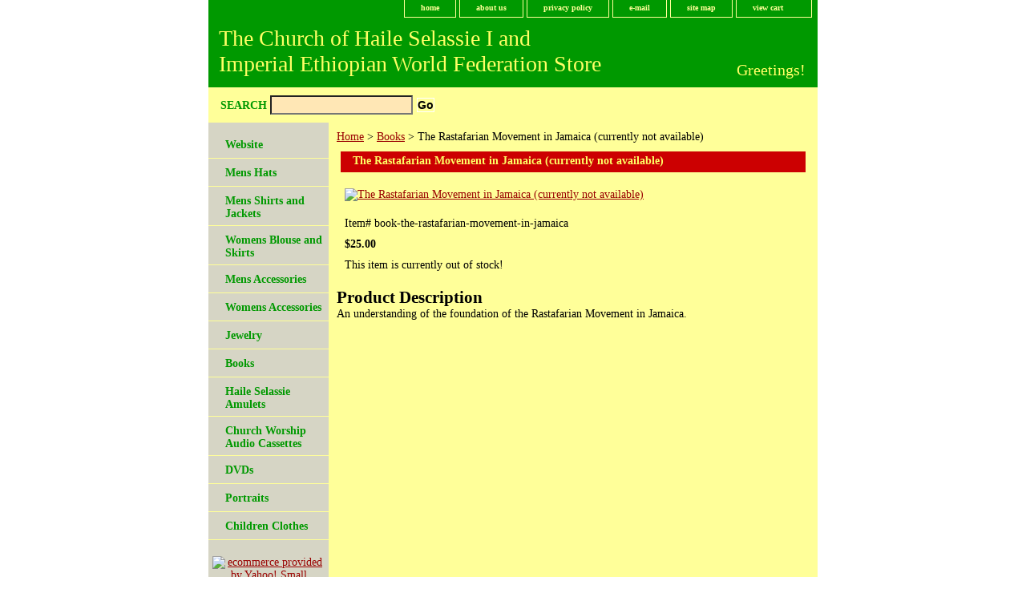

--- FILE ---
content_type: text/html
request_url: http://store.himchurch.org/the-rastafarian-movement-in-jamaica.html
body_size: 3499
content:
<!DOCTYPE html PUBLIC "-//W3C//DTD XHTML 1.0 Strict//EN" "http://www.w3.org/TR/xhtml1/DTD/xhtml1-strict.dtd"><html><head><title>The Rastafarian Movement in Jamaica  (currently not available)</title><meta name="Description" content="An understanding of the foundation of t he Rastafarian Movement in Jamaica" /><meta name="Keywords" content="Book" /><link rel="stylesheet" type="text/css" href="css-base.css" /><link rel="stylesheet" type="text/css" href="css-element.css" /><link rel="stylesheet" type="text/css" href="css-contents.css" /><link rel="stylesheet" type="text/css" href="css-edits.css" /><div id="google_translate_element"></div><script type="text/javascript">
function googleTranslateElementInit() {
  new google.translate.TranslateElement({pageLanguage: 'en', layout: google.translate.TranslateElement.InlineLayout.SIMPLE}, 'google_translate_element');
}
</script><script type="text/javascript" src="//translate.google.com/translate_a/element.js?cb=googleTranslateElementInit"></script></head><body class="vertical" id="itemtype"><script type="text/javascript" id="yfc_loader" src="http://l.yimg.com/sv/store/yfc/js/1.8/loader_37b9635.js?q=yhst-34288401243278&ts=1480984198&p=1&h=order.store.yahoo.net"></script> <div id="ys_superbar">
	   <div id="ys_cpers">
		<div id="yscp_welcome_msg"></div>
		<div id="yscp_signin_link"></div>
		<div id="yscp_myaccount_link"></div>
		<div id="yscp_signout_link"></div>
	   </div>
	   <div id="yfc_mini"></div>
	   <div class="ys_clear"></div>
	</div>
      <div id="container"><div id="header"><ul id="nav-general"><li><a href="index.html">home</a></li><li><a href="info.html">about us</a></li><li><a href="privacypolicy.html">privacy policy</a></li><li><a href="mailto:store@himchurch.org">e-mail</a></li><li><a href="ind.html">site map</a></li><li><a href="https://order.store.yahoo.net/yhst-34288401243278/cgi-bin/wg-order?yhst-34288401243278" class="linkcheckout">view cart</a></li></ul><br class="clear" /><h3 id="brandmark"><a href="index.html" title="The Church of Haile Selassie I and Imperial Ethiopian World Federation Store">The Church of Haile Selassie I and Imperial Ethiopian World Federation Store</a></h3><strong id="slogan">Greetings!   </strong></div><form method="GET" action="http://search.store.yahoo.net/yhst-34288401243278/cgi-bin/nsearch" name="searcharea" id="searcharea"><fieldset><label class="labelfield" for="searchfield"><span>Search</span><input name="query" type="text" id="query" /></label><label class="buttonlabel" for="searchsubmit"><input name="searchsubmit" type="submit" value="Go" class="ys_primary" id="searchsubmit" /><input name="vwcatalog" type="hidden" value="yhst-34288401243278" /></label></fieldset><input type="hidden" name=".autodone" value="http://store.himchurch.org/the-rastafarian-movement-in-jamaica.html" /></form><div id="bodyshell"><div id="bodycontent"><div class="breadcrumbs"><a href="index.html">Home</a> &gt; <a href="books.html">Books</a> &gt; The Rastafarian Movement in Jamaica  (currently not available)</div><div id="contentarea"><div><h1 id="item-contenttitle">The Rastafarian Movement in Jamaica  (currently not available)</h1><div id="itemarea"><a href="http://ep.yimg.com/ca/I/yhst-34288401243278_2083_12788951"><img src="http://ep.yimg.com/ca/I/yhst-34288401243278_2083_13726089" width="122" height="180" border="0" hspace="0" vspace="0" alt="The Rastafarian Movement in Jamaica  (currently not available)" class="image-c" title="The Rastafarian Movement in Jamaica  (currently not available)" /></a><div class="itemform productInfo"><form method="POST" action="https://order.store.yahoo.net/yhst-34288401243278/cgi-bin/wg-order?yhst-34288401243278+the-rastafarian-movement-in-jamaica"><div class="code">Item# <em>book-the-rastafarian-movement-in-jamaica</em></div><div class="price-bold">$25.00</div>This item is currently out of stock!<input type="hidden" name=".autodone" value="http://store.himchurch.org/the-rastafarian-movement-in-jamaica.html" /></form></div><div style="clear:both"></div></div><div id="caption"><h2 id="itempage-captiontitle">Product Description</h2><div>An understanding of the foundation of the Rastafarian Movement in Jamaica.</div></div><br clear="all" /></div></div></div><div id="nav-product"><div id="htmltop"><!-- AddThis Button BEGIN -->
<DIV CLASS="addthis_toolbox addthis_default_style ">
<A CLASS="addthis_button_preferred_1"></A>
<A CLASS="addthis_button_preferred_2"></A>
<A CLASS="addthis_button_preferred_3"></A>
<A CLASS="addthis_button_preferred_4"></A>
<A CLASS="addthis_button_compact"></A>
<A CLASS="addthis_counter addthis_bubble_style"></A>
</DIV>
<SCRIPT TYPE="text/javascript" SRC="http://s7.addthis.com/js/250/addthis_widget.js#pubid=ra-4e81110c6a0dbacf"></SCRIPT>
<!-- AddThis Button END --></div><ul><li><a href="http://www.himchurch.org/" title="Website">Website</a></li><li><a href="men39s-ha.html" title="Mens Hats">Mens Hats</a></li><li><a href="mens-shirs-and-jackets.html" title="Mens Shirts and Jackets">Mens Shirts and Jackets</a></li><li><a href="women39s-blouse-and-skir.html" title="Womens Blouse and Skirts">Womens Blouse and Skirts</a></li><li><a href="mens-accessories.html" title="Mens Accessories">Mens Accessories</a></li><li><a href="womens-accessories.html" title="Womens Accessories">Womens Accessories</a></li><li><a href="jewelry.html" title="Jewelry">Jewelry</a></li><li><a href="books.html" title="Books">Books</a></li><li><a href="haile-selassie-amulets.html" title="Haile Selassie Amulets">Haile Selassie Amulets</a></li><li><a href="church-worship-audio-cassettes.html" title="Church Worship Audio Cassettes">Church Worship Audio Cassettes</a></li><li><a href="dvds.html" title="DVDs">DVDs</a></li><li><a href="portraits1.html" title="Portraits">Portraits</a></li><li><a href="children-clothes.html" title="Children Clothes">Children Clothes</a></li></ul><div id="htmlbottom"><div id="badge" align="center" style="margin-top:15px;"><a href="http://smallbusiness.yahoo.com/merchant/" target="_blank"><img src="http://l.yimg.com/a/i/us/smallbiz/gr/ecomby1_small.gif" width="82" height="29" border="0" align="middle" alt="ecommerce provided by Yahoo! Small Business"/></a></div></div></div></div><div id="footer"><span id="footer-links"><a href="index.html">home</a> | <a href="info.html">about us</a> | <a href="privacypolicy.html">privacy policy</a> | <a href="mailto:store@himchurch.org">e-mail</a> | <a href="ind.html">site map</a> | <a href="https://order.store.yahoo.net/yhst-34288401243278/cgi-bin/wg-order?yhst-34288401243278">view cart</a></span><span id="copyright">Copyright 2006-2016 The Church of Haile Selassie I. All rights reserved.</span></div></div></body>
<script type="text/javascript">
csell_env = 'ue1';
 var storeCheckoutDomain = 'order.store.turbify.net';
</script>

<script type="text/javascript">
  function toOSTN(node){
    if(node.hasAttributes()){
      for (const attr of node.attributes) {
        node.setAttribute(attr.name,attr.value.replace(/(us-dc1-order|us-dc2-order|order)\.(store|stores)\.([a-z0-9-]+)\.(net|com)/g, storeCheckoutDomain));
      }
    }
  };
  document.addEventListener('readystatechange', event => {
  if(typeof storeCheckoutDomain != 'undefined' && storeCheckoutDomain != "order.store.turbify.net"){
    if (event.target.readyState === "interactive") {
      fromOSYN = document.getElementsByTagName('form');
        for (let i = 0; i < fromOSYN.length; i++) {
          toOSTN(fromOSYN[i]);
        }
      }
    }
  });
</script>
<script type="text/javascript">
// Begin Store Generated Code
 </script> <script type="text/javascript" src="https://s.turbifycdn.com/lq/ult/ylc_1.9.js" ></script> <script type="text/javascript" src="https://s.turbifycdn.com/ae/lib/smbiz/store/csell/beacon-a9518fc6e4.js" >
</script>
<script type="text/javascript">
// Begin Store Generated Code
 csell_page_data = {}; csell_page_rec_data = []; ts='TOK_STORE_ID';
</script>
<script type="text/javascript">
// Begin Store Generated Code
function csell_GLOBAL_INIT_TAG() { var csell_token_map = {}; csell_token_map['TOK_SPACEID'] = '2022276099'; csell_token_map['TOK_URL'] = ''; csell_token_map['TOK_STORE_ID'] = 'yhst-34288401243278'; csell_token_map['TOK_ITEM_ID_LIST'] = 'the-rastafarian-movement-in-jamaica'; csell_token_map['TOK_ORDER_HOST'] = 'order.store.turbify.net'; csell_token_map['TOK_BEACON_TYPE'] = 'prod'; csell_token_map['TOK_RAND_KEY'] = 't'; csell_token_map['TOK_IS_ORDERABLE'] = '1';  c = csell_page_data; var x = (typeof storeCheckoutDomain == 'string')?storeCheckoutDomain:'order.store.turbify.net'; var t = csell_token_map; c['s'] = t['TOK_SPACEID']; c['url'] = t['TOK_URL']; c['si'] = t[ts]; c['ii'] = t['TOK_ITEM_ID_LIST']; c['bt'] = t['TOK_BEACON_TYPE']; c['rnd'] = t['TOK_RAND_KEY']; c['io'] = t['TOK_IS_ORDERABLE']; YStore.addItemUrl = 'http%s://'+x+'/'+t[ts]+'/ymix/MetaController.html?eventName.addEvent&cartDS.shoppingcart_ROW0_m_orderItemVector_ROW0_m_itemId=%s&cartDS.shoppingcart_ROW0_m_orderItemVector_ROW0_m_quantity=1&ysco_key_cs_item=1&sectionId=ysco.cart&ysco_key_store_id='+t[ts]; } 
</script>
<script type="text/javascript">
// Begin Store Generated Code
function csell_REC_VIEW_TAG() {  var env = (typeof csell_env == 'string')?csell_env:'prod'; var p = csell_page_data; var a = '/sid='+p['si']+'/io='+p['io']+'/ii='+p['ii']+'/bt='+p['bt']+'-view'+'/en='+env; var r=Math.random(); YStore.CrossSellBeacon.renderBeaconWithRecData(p['url']+'/p/s='+p['s']+'/'+p['rnd']+'='+r+a); } 
</script>
<script type="text/javascript">
// Begin Store Generated Code
var csell_token_map = {}; csell_token_map['TOK_PAGE'] = 'p'; csell_token_map['TOK_CURR_SYM'] = '$'; csell_token_map['TOK_WS_URL'] = 'https://yhst-34288401243278.csell.store.turbify.net/cs/recommend?itemids=the-rastafarian-movement-in-jamaica&location=p'; csell_token_map['TOK_SHOW_CS_RECS'] = 'false';  var t = csell_token_map; csell_GLOBAL_INIT_TAG(); YStore.page = t['TOK_PAGE']; YStore.currencySymbol = t['TOK_CURR_SYM']; YStore.crossSellUrl = t['TOK_WS_URL']; YStore.showCSRecs = t['TOK_SHOW_CS_RECS']; </script> <script type="text/javascript" src="https://s.turbifycdn.com/ae/store/secure/recs-1.3.2.2.js" ></script> <script type="text/javascript" >
</script>
</html>
<!-- html109.prod.store.e1b.lumsb.com Wed Jan 28 12:50:44 PST 2026 -->


--- FILE ---
content_type: text/css
request_url: http://store.himchurch.org/css-contents.css
body_size: 1054
content:
/* 092506 0.02*/
/* Classes */
.image-l {background-color:#fff; display:block; float:left; margin:0 15px 10px 0;padding:0px;}
.image-r {background-color:#fff; display:block; float:right; margin:0 0 10px 15px;padding:0px;}
.image-c {text-align:center; margin-bottom:10px;}
.inset-l {background-color:#fff; display:block; float:left; margin:0 8px 5px 0;padding:0px;}
.inset-r {background-color:#fff; display:block; float:right; margin:0 0 5px 8px;padding:0px;}

.addtocartImg{
     border:0;
     margin:10px 0;
     padding:0px;
     cursor:pointer;
     display:block;
}

.el #contents {}  
#contents .vertical td {text-align:center;} /* Used for the "Vertical" RTML Layout */	
.wrap #contents {}

/* IDs */
#contents {background:transparent/*#009900*/;border-right:0px solid #ffff99; border-left:0px solid #ffff99}
#contents #contents-table select option, #itemarea select option{padding-right:10px}
#contents a{text-decoration:none;}
#contents a:hover{text-decoration: underline;}
#contents #contents-table {background:transparent;border-collapse:collapse; border-bottom:0px solid #ffff99}
	#itemtype #contents table {/*margin:10px 0;*/}
#contents td {background-color:transparent/*#009900*/; margin:2px; padding:5px;}
#contents .horizontal-seperator{border-bottom:0px solid #ffff99;}
#contents .vertical-seperator{border-right:0px solid #ffff99;}
#contents.accessory * {text-align:left;}
#contents.accessory .details {background:transparent; margin:2px 10px; padding:10px;}
#contents.accessory .details a {color:#000; font-size:1em;} /* COLOR:LINK, FONTSIZE:NAME */
#contents.accessory .details h3 {font-size:1em;}
#contents.accessory .details .sale-price {margin-bottom:10px;}

#contents .detail td {padding:5px; /*border-bottom:15px solid #E9E9E4;*/} /* The Border-bottom must be applied to the TD, not the TR in order to work in IE */
#contents .detail.last td {border-bottom:0 solid;} /* Needed for FF */
	#itemtype #contents .detail td,
	#maintype #contents .image td {padding-bottom:10px;}
#contents .last {border:0;}
#contents .name * {color:#000; font-weight:bold;}
#contents .price {font-weight:normal; margin:10px 0 0;}
	#itemtype .price em {font-style:normal; font-weight:bold; margin:10px 0; padding:0 4px 0 0;}
#contents .sale-price {color:#cc0001;}  
#contents .sale-price-bold {color:#cc0001;font-weight:bold;}
#contents .price-bold {font-weight:bold;margin:10px 0 0;}
#itemtype .itemform .price {margin:10px 0;}
#itemtype .itemform .price-bold {font-weight:bold;margin:10px 0;}
	#itemtype .itemform .sale-price, #itemtype .itemform .sale-price-bold {margin:10px 0;}
	#itemtype .itemform .sale-price-bold {font-weight:bold;}
	#itemtype .itemform .sale-price-bold em {/*background:#ffffff;*/ color:#cc0001; font-style:normal; font-weight:bold; margin:10px 0; padding:0 4px 0 0;}
	#itemtype .itemform .sale-price em {color:#cc0001; font-style:normal; margin:10px 0; padding:0 4px 0 0;}
#itemtype .code {font-style:normal; margin:10px 0;}
#itemtype .code em {font-style:normal;margin:10px 0 0;}
#itemtype .itemavailable {color:#000; margin:8px 0;}
#itemtype .itemavailable em {color:#474537; font-style:normal; font-weight:bold; margin:8px 0 8px 4px;}
#itemtype .itemoption {display:inline; font-weight:bold; margin:2px 0;}
#itemtype .multiLineOption {display:block;margin:5px 0; font-weight:normal;}
.contenttitle-center{text-align:center}
form{padding:0;margin:0}

#caption .image-l {background:none; display:block; float:left; margin:0 15px 10px 0;padding:0px;}
#caption .image-r {background:none; display:block; float:right; margin:0 0 10px 15px;padding:5px;}
